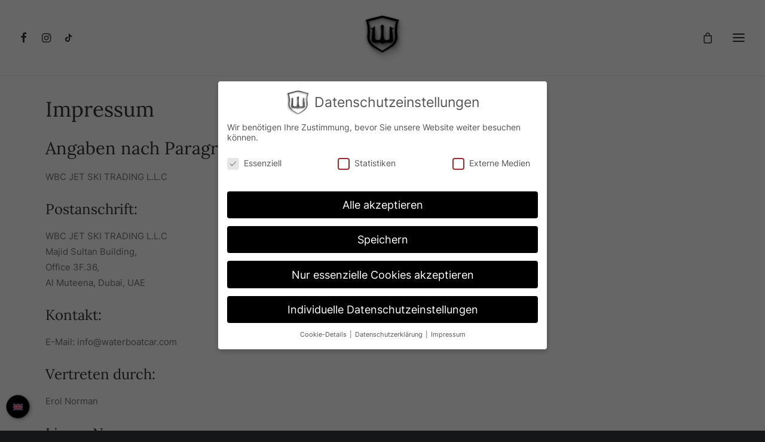

--- FILE ---
content_type: text/css; charset=utf-8
request_url: https://waterboatcar.com/wp-content/themes/uncode-child/style.css?ver=102872884
body_size: 1364
content:
/*
Theme Name: Uncode Child
Description: Child theme for Uncode theme
Author: Undsgn™
Author URI: http://www.undsgn.com
Template: uncode
Version: 1.0.0
Text Domain: uncode
*/

/*WOO HIDDING*/
 .woocommerce-mini-cart__total.total, .woocommerce-Price-amount.amount, .style-dark .shop_table, .style-light .style-dark .shop_table{
	display:none;
}
.wc-proceed-to-checkout {
    margin: 0px 0px 0px 0px;
}
.row div.column_child.pos-top .uncell {
    vertical-align: middle;
}
.cart-collaterals, .woocommerce-info.wc-notice{
	text-align:center;
}
.vertical-align-top .shop_table td {
    vertical-align: middle;
}
 
.mini_cart_item  .woocommerce .quantity{
   border: 1px solid #ccc;
}
.shop_table td.product-thumbnail img {
 
    border-radius: 100%;
    border: 1px solid #303133;
}
.uncode-sidecart-wrapper li.mini_cart_item img {
    border-radius: 100%;
    border: 1px solid #ccc;
}
 

#payment p {
    color: inherit;
    font-weight: 400;
    font-size: .9em;
    line-height: 1.2;
    line-height: 21px;
    text-align: center;
}
.thank-you{
	    text-align: center;
    width: 100%;
    display: block;
}

.otgs-development-site-front-end{
	display:none;
}
 
body:not(.rtl) .wpcf7-acceptance .wpcf7-list-item-label {
    padding-left: 25px;
    display: inline-block;
    margin-top: -25px;
    padding-top: 0px;
    top: -2px;
    position: relative;
}

div.product form.cart .variations td.label label {
    margin-bottom: 9px;
    display: inline-block;
    border-bottom: 1px solid #eaeaea;
    width: 100%;
    padding-bottom: 10px;
    margin-bottom: 20px;
    text-transform: uppercase;
    font-weight: 400;
    font-family: Lora;
    letter-spacing: 1px;
}


.menu-container:not(.grid-filters) ul.menu-smart a:not(.social-menu-link):not(.vc_control-btn) {
font-family: 'Lora', sans-serif;
    font-weight: 500;
    text-transform: uppercase;
    border-bottom: 1px solid #d7d7d7;
    letter-spacing: 1px;
}

hr.separator-break.separator-accent {
    border-color: rgb(0 0 0 / 35%) !important;
    margin: 15px 0px;
}

.logo-container .mobile-logo {
    position: absolute;
    top: 0;
    width: 220px !important;
    height: 68px !important;
}

.prefooter-7 a{
	color:#fff !important;
}
.prefooter-7 a:hover{
	color:#ccc !important;
}

.home-count-bg{
	background: rgb(0 0 0 / 10%);
    border-radius: 20px;
}
.counter-text p {
    margin: 0px 0px 0px 0px;
    color: #fff;
    font-weight: 400;
}

@media (max-width: 959px) {
	.menu-container .logo-container {
		position: relative;
		padding: 25px 35px 20px 10px !important;
	}
	body.menu-custom-padding .menu-container .logo-container {
		padding-top: 20px !important;
		padding-bottom: 10px !important;
	}
}

@media ( max-width: 569px )  {
.fontsize-210105 {
    font-size: 28px;
}
	.h4:not([class*="fontsize-"]) {
    font-size: 16px;
}
	h2:not([class*="fontsize-"]), .h2:not([class*="fontsize-"]) {
    font-size: 21px;
}
	.h1:not([class*="fontsize-"]) {
    font-size: 26px;
}
	#prefooter7 .heading-text.el-text{
		border-bottom: 1px solid #ccc;
    padding-bottom: 12px;
    text-align: center;
	}
	#about7 .triple-block-padding {
    padding: 20px 0px 20px 0px;
}
	
	#model-title .pos-middle {
    vertical-align: top !important;
    margin-top: 180px!important;
    display: block!important;
}
	
	.shop_table.cart.compact-layout tbody td.product-thumbnail img {
    width: 50px !important;
    max-width: 50px !important;
    min-width: auto;
    border-radius: 100%;
}
	.shop_table.cart.compact-layout tbody td.product-data {
    padding-top: 200px;
}
	.shop_table.cart.compact-layout tbody td {
    text-align: center;
    padding-left: 0px;
    width: 100%;
}
	.shop_table.compact-layout td.product-thumbnail {
    padding-right: 0px;
}

	
}
 